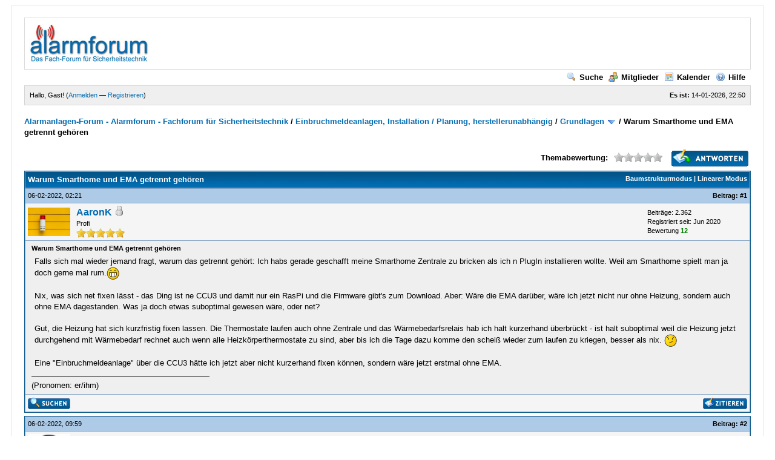

--- FILE ---
content_type: text/html; charset=UTF-8
request_url: https://www.alarmforum.de/showthread.php?pid=122597
body_size: 13091
content:
<!DOCTYPE html PUBLIC "-//W3C//DTD XHTML 1.0 Transitional//EN" "http://www.w3.org/TR/xhtml1/DTD/xhtml1-transitional.dtd"><!-- start: showthread -->
<html xml:lang="de" lang="de" xmlns="http://www.w3.org/1999/xhtml">
<head>
<title>Warum Smarthome und EMA getrennt gehören</title>
<!-- start: headerinclude -->
<link rel="alternate" type="application/rss+xml" title=" (RSS 2.0)" href="https://www.alarmforum.de/syndication.php" />
<link rel="alternate" type="application/atom+xml" title=" (Atom 1.0)" href="https://www.alarmforum.de/syndication.php?type=atom1.0" />
<meta http-equiv="Content-Type" content="text/html; charset=UTF-8" />
<meta http-equiv="Content-Script-Type" content="text/javascript" />
<script type="text/javascript" src="https://www.alarmforum.de/jscripts/prototype.js?ver=1603"></script>
<script type="text/javascript" src="https://www.alarmforum.de/jscripts/general.js?ver=1603"></script>
<script type="text/javascript" src="https://www.alarmforum.de/jscripts/popup_menu.js?ver=1600"></script>
<link type="text/css" rel="stylesheet" href="https://www.alarmforum.de/cache/themes/theme2/global.css" />
<link type="text/css" rel="stylesheet" href="https://www.alarmforum.de/css.php?stylesheet=35" />
<link type="text/css" rel="stylesheet" href="https://www.alarmforum.de/css.php?stylesheet=34" />

<script type="text/javascript">
<!--
	var cookieDomain = "";
	var cookiePath = "/";
	var cookiePrefix = "";
	var deleteevent_confirm = "Möchten Sie dieses Ereignis wirklich löschen?";
	var removeattach_confirm = "Möchten Sie die ausgewählten Anhänge wirklich löschen?";
	var loading_text = 'Lade.<br />Bitte warten...';
	var saving_changes = 'Änderungen werden gespeichert ...';
	var use_xmlhttprequest = "0";
	var my_post_key = "040ec56a4efe7355ce629f96bc6cdc63";
	var imagepath = "images";
// -->
</script>

<!-- end: headerinclude -->
<script type="text/javascript">
<!--
	var quickdelete_confirm = "Möchten Sie diesen Beitrag wirklich löschen?";
// -->
</script>
<script type="text/javascript" src="jscripts/thread.js?ver=1603"></script>
</head>
<body>
	<!-- start: header -->
<a name="top" id="top"></a>
	 <div id="container"> 
		<div id="header">
           
			
<!-- BEGINN Kopfzeile ********************************************** -->

<table style="border-width:1px; border-color:#dcdcdc; border-style:solid; padding:4px;width:100%">
<tr>
<colgroup>
    <col width="100%">
     

<tr>
<td align="left">
<a href="https://www.alarmforum.de"><img src="https://www.alarmforum.de/uploads/alarmforum_logo.jpg" 
</td>

<td align="right">
<!--<a href="http://www.alarmanlagen-hawesch.de" title="Sicherheitstechnik, Alarmanlagen, Videoanlagen" target="_blank"><img src="/uploads/rotator/alahawesch.gif" /></a>-->



<!--/* OpenX Javascript Tag v2.8.11 */-->

<!--/** Der Ersatzbannerbereich dieses Bannercodes wurde für eine nicht-SSL	* Webseite generiert. Wenn Sie den Bannercode auf eine SSL-Webseite	* plazieren, ändern Sie bitte alle Vorkommen von	*   'http://mediaserver.flendermedia.de/www/delivery/...' 	* in 	*   'https://mediaserver.flendermedia.de/www/delivery/...' 	*
  * This noscript section of this tag only shows image banners. There
  * is no width or height in these banners, so if you want these tags to
  * allocate space for the ad before it shows, you will need to add this
  * information to the <img> tag.
  *
  * If you do not want to deal with the intricities of the noscript
  * section, delete the tag (from <noscript>... to </noscript>). On
  * average, the noscript tag is called from less than 1% of internet
  * users.
  */-->

<script type='text/javascript'><!--//<![CDATA[
   var m3_u = (location.protocol=='https:'?'https://mediaserver.flendermedia.de/www/delivery/ajs.php':'http://mediaserver.flendermedia.de/www/delivery/ajs.php');
   var m3_r = Math.floor(Math.random()*99999999999);
   if (!document.MAX_used) document.MAX_used = ',';
   document.write ("<scr"+"ipt type='text/javascript' src='"+m3_u);
   document.write ("?zoneid=1");
   document.write ('&amp;cb=' + m3_r);
   if (document.MAX_used != ',') document.write ("&amp;exclude=" + document.MAX_used);
   document.write (document.charset ? '&amp;charset='+document.charset : (document.characterSet ? '&amp;charset='+document.characterSet : ''));
   document.write ("&amp;loc=" + escape(window.location));
   if (document.referrer) document.write ("&amp;referer=" + escape(document.referrer));
   if (document.context) document.write ("&context=" + escape(document.context));
   if (document.mmm_fo) document.write ("&amp;mmm_fo=1");
   document.write ("'><\/scr"+"ipt>");
//]]>--></script><noscript><a href='http://mediaserver.flendermedia.de/www/delivery/ck.php?n=ab481d88&amp;cb=INSERT_RANDOM_NUMBER_HERE' target='_blank'><img src='http://mediaserver.flendermedia.de/www/delivery/avw.php?zoneid=1&amp;cb=INSERT_RANDOM_NUMBER_HERE&amp;n=ab481d88' border='0' alt='' /></a></noscript>






<!--<div style="width:728px;font-size:9px;text-align:left;margin-top:3px;border-bottom:1px solid #026CB1;border-right:1px solid #026CB1"><div style="background-color:#026CB1;color:#FFF;font-weight:bold;padding:0 5px;float:left;">ANZEIGE</div><div style="float:right;margin-right:3px;">Hier könnte auch Ihre Anzeige stehen. <a href="https://www.alarmforum.de/banner.php">Mehr Infos»</a></div><div style="clear:both"></div>
</div>-->

</td>
</colgroup>

</tr>
</table>

<!-- ENDE KOPFZEILE ********************************************* -->

			<div class="menu">
				<ul>
					
                                        <li><a href="https://www.alarmforum.de/search.php"><img src="https://www.alarmforum.de/images/toplinks/search.gif" alt="" />Suche</a></li>
					<li><a href="https://www.alarmforum.de/memberlist.php"><img src="https://www.alarmforum.de/images/toplinks/memberlist.gif" alt="" />Mitglieder</a></li>
					<li><a href="https://www.alarmforum.de/calendar.php"><img src="https://www.alarmforum.de/images/toplinks/calendar.gif" alt="" />Kalender</a></li>
					<li><a href="https://www.alarmforum.de/misc.php?action=help"><img src="https://www.alarmforum.de/images/toplinks/help.gif" alt="" />Hilfe</a></li>
<li>
                                        <!-- AddThis Button BEGIN -->
<div class="addthis_toolbox addthis_default_style ">
<a class="addthis_button_preferred_1"></a>
<a class="addthis_button_preferred_2"></a>
<a class="addthis_button_preferred_3"></a>
<a class="addthis_button_preferred_4"></a>
<a class="addthis_button_compact"></a>
<a class="addthis_counter addthis_bubble_style"></a>
</div>
<script type="text/javascript" src="https://s7.addthis.com/js/250/addthis_widget.js#pubid=ra-4f8f248b63caf674"></script>
<!-- AddThis Button END -->
                                        </li>
<!--<li><a href="https://www.alarmforum.de/downloads.php"><img src="images/toplinks/downloads.png" border="0" alt="" /></a></li>-->


				</ul>
			</div>
			<hr class="hidden" />
			<div id="panel">
				<!-- start: header_welcomeblock_guest -->
<script type="text/javascript">
<!--
	lang.username = "Benutzername";
	lang.password = "Passwort";
	lang.login = "Login";
	lang.lost_password = " &mdash; <a href=\"https://www.alarmforum.de/member.php?action=lostpw\">Passwort vergessen?<\/a>";
	lang.register_url = " &mdash; <a href=\"https://www.alarmforum.de/member.php?action=register\">Registrieren<\/a>";
	lang.remember_me = "Merken";
// -->
</script>
<span style="float: right;"><strong>Es ist:</strong> 14-01-2026, 22:50</span>
		<span id="quick_login">Hallo, Gast! (<a href="https://www.alarmforum.de/member.php?action=login" onclick="MyBB.quickLogin(); return false;">Anmelden</a> &mdash; <a href="https://www.alarmforum.de/member.php?action=register">Registrieren</a>)</span>
<!-- end: header_welcomeblock_guest -->
<br />
			</div>
		</div>
		<hr class="hidden" />
		<br class="clear" />
		<div id="content">
			
			
			
			
			<!-- start: nav -->

<div class="navigation">
<!-- start: nav_bit -->
<a href="https://www.alarmforum.de/index.php">Alarmanlagen-Forum - Alarmforum - Fachforum für Sicherheitstechnik</a><!-- start: nav_sep -->
 / 
<!-- end: nav_sep -->
<!-- end: nav_bit --><!-- start: nav_bit -->
<a href="forumdisplay.php?fid=30">Einbruchmeldeanlagen, Installation / Planung, herstellerunabhängig</a><!-- start: nav_sep -->
 / 
<!-- end: nav_sep -->
<!-- end: nav_bit --><!-- start: nav_bit -->
<a href="forumdisplay.php?fid=44">Grundlagen</a> <img src="images/arrow_down.gif" alt="v" title="" class="pagination_breadcrumb_link" id="breadcrumb_multipage" /><!-- start: multipage_breadcrumb -->
<div id="breadcrumb_multipage_popup" class="pagination pagination_breadcrumb" style="display: none;">
<!-- start: multipage_page_link_current -->
 <a href="forumdisplay.php?fid=44" class="pagination_current">1</a>
<!-- end: multipage_page_link_current --><!-- start: multipage_page -->
<a href="forumdisplay.php?fid=44&amp;page=2" class="pagination_page">2</a>
<!-- end: multipage_page --><!-- start: multipage_page -->
<a href="forumdisplay.php?fid=44&amp;page=3" class="pagination_page">3</a>
<!-- end: multipage_page --><!-- start: multipage_nextpage -->
<a href="forumdisplay.php?fid=44&amp;page=2" class="pagination_next">Weiter &raquo;</a>
<!-- end: multipage_nextpage -->
</div>
<script type="text/javascript">
// <!--
	if(use_xmlhttprequest == "1")
	{
		new PopupMenu("breadcrumb_multipage");
	}
// -->
</script>
<!-- end: multipage_breadcrumb -->
<!-- end: nav_bit --><!-- start: nav_sep_active -->
 / 
<!-- end: nav_sep_active --><!-- start: nav_bit_active -->
<span class="active">Warum Smarthome und EMA getrennt gehören</span>
<!-- end: nav_bit_active -->
</div>
<!-- end: nav -->
			<br class="clear" />


<!-- BEGINN FAVICON ********************************************** -->

<link rel="shortcut icon" href="https://www.alarmforum.de/favicon.ico" type="image/x-icon">
<link rel="icon" type="image/png" sizes="16x16" href="/favicon-16x16.png">


<!-- ENDE FAVICON************************************************* -->

<!-- BEGINN TEASER*********************************************** -->



<!-- ENDE TEASER************************************************* -->
<!-- end: header -->
	
	<div class="float_left">
		

	</div>
	<div class="float_right">
		<!-- start: showthread_newreply -->
<a href="newreply.php?tid=19063"><img src="images/deutsch_sie/newreply.gif" alt="Antwort schreiben" title="Antwort schreiben" /></a>&nbsp;
<!-- end: showthread_newreply -->
	</div>
	<!-- start: showthread_ratethread -->
<div style="margin-top: 6px; padding-right: 10px;" class="float_right">
		<script type="text/javascript" src="jscripts/rating.js?ver=1400"></script>
		<div id="success_rating_19063" style="float: left; padding-top: 2px; padding-right: 10px;">&nbsp;</div>
		<strong style="float: left; padding-right: 10px;">Themabewertung:</strong>
		<div class="inline_rating">
			<ul class="star_rating star_rating_notrated" id="rating_thread_19063">
				<li style="width: 0%" class="current_rating" id="current_rating_19063">0 Bewertungen - 0 im Durchschnitt</li>
				<li><a class="one_star" title="1 Stern von 5" href="./ratethread.php?tid=19063&amp;rating=1&amp;my_post_key=040ec56a4efe7355ce629f96bc6cdc63">1</a></li>
				<li><a class="two_stars" title="2 Stern von 5" href="./ratethread.php?tid=19063&amp;rating=2&amp;my_post_key=040ec56a4efe7355ce629f96bc6cdc63">2</a></li>
				<li><a class="three_stars" title="3 Stern von 5" href="./ratethread.php?tid=19063&amp;rating=3&amp;my_post_key=040ec56a4efe7355ce629f96bc6cdc63">3</a></li>
				<li><a class="four_stars" title="4 Stern von 5" href="./ratethread.php?tid=19063&amp;rating=4&amp;my_post_key=040ec56a4efe7355ce629f96bc6cdc63">4</a></li>
				<li><a class="five_stars" title="5 Stern von 5" href="./ratethread.php?tid=19063&amp;rating=5&amp;my_post_key=040ec56a4efe7355ce629f96bc6cdc63">5</a></li>
			</ul>
		</div>
</div>
<!-- end: showthread_ratethread -->
	<table border="0" cellspacing="1" cellpadding="4" class="tborder" style="clear: both; border-bottom-width: 0;">
		<tr>
			<td class="thead" colspan="2">
				<div style="float: right;">
					<span class="smalltext"><strong><a href="showthread.php?mode=threaded&amp;tid=19063&amp;pid=122597#pid122597">Baumstrukturmodus</a> | <a href="showthread.php?mode=linear&amp;tid=19063&amp;pid=122597#pid122597">Linearer Modus</a></strong></span>
				</div>
				<div>
					<strong>Warum Smarthome und EMA getrennt gehören</strong>
				</div>
			</td>
		</tr>
		
	</table>
	<div id="posts">
		<!-- start: postbit -->

<a name="pid122594" id="pid122594"></a>
<table border="0" cellspacing="1" cellpadding="4" class="tborder" style="border-top-width: 0; " id="post_122594">
	<tbody>
		<tr>
			<td class="tcat">
				<div class="float_left smalltext">
					06-02-2022, 02:21 <span id="edited_by_122594"></span>
				</div>
				<!-- start: postbit_posturl -->
<div style="float: right; width: auto; vertical-align: top"><span class="smalltext"><strong>Beitrag: <a href="showthread.php?tid=19063&amp;pid=122594#pid122594">#1</a></strong></span></div>
<!-- end: postbit_posturl -->
			</td>
		</tr>

		<tr>
			<td class="trow1 ">
				<table cellspacing="0" cellpadding="0" border="0" style="width: 100%;">
					<tr>
						<td class="post_avatar" width="1" style="padding-right: 10px;">
							<!-- start: postbit_avatar -->
<a href="member.php?action=profile&amp;uid=61137"><img src="./uploads/avatars/avatar_61137.jpg?dateline=1702748356" alt="" width="70" height="47" /></a>
<!-- end: postbit_avatar -->
						</td>
						<td class="post_author">
							<strong><span class="largetext"><a href="https://www.alarmforum.de/member.php?action=profile&amp;uid=61137">AaronK</a></span></strong> <!-- start: postbit_offline -->
<img src="images/buddy_offline.gif" title="Offline" alt="Offline" />
<!-- end: postbit_offline --><br />
							<span class="smalltext">
								Profi<br />
								<img src="images/star.gif" border="0" alt="*" /><img src="images/star.gif" border="0" alt="*" /><img src="images/star.gif" border="0" alt="*" /><img src="images/star.gif" border="0" alt="*" /><img src="images/star.gif" border="0" alt="*" /><br />
								
							</span>
						</td>
						<td class="smalltext post_author_info" width="165">
							<!-- start: postbit_author_user -->

	Beiträge: 2.362<br />
	Registriert seit: Jun 2020
	<!-- start: postbit_reputation -->
<br />Bewertung <a href="reputation.php?uid=61137"><strong class="reputation_positive">12</strong></a>
<!-- end: postbit_reputation -->
<!-- end: postbit_author_user -->
						</td>
					</tr>
				</table>
			</td>
		</tr>

		<tr>
			<td class="trow2 post_content ">
				<span class="smalltext"><strong>Warum Smarthome und EMA getrennt gehören </strong></span>

				<div class="post_body" id="pid_122594">
					Falls sich mal wieder jemand fragt, warum das getrennt gehört: Ich habs gerade geschafft meine Smarthome Zentrale zu bricken als ich n PlugIn installieren wollte. Weil am Smarthome spielt man ja doch gerne mal rum.<img src="images/smilies/biggrin.gif" style="vertical-align: middle;" border="0" alt="Big Grin" title="Big Grin" /><br />
<br />
Nix, was sich net fixen lässt - das Ding ist ne CCU3 und damit nur ein RasPi und die Firmware gibt's zum Download. Aber: Wäre die EMA darüber, wäre ich jetzt nicht nur ohne Heizung, sondern auch ohne EMA dagestanden. Was ja doch etwas suboptimal gewesen wäre, oder net?<br />
<br />
Gut, die Heizung hat sich kurzfristig fixen lassen. Die Thermostate laufen auch ohne Zentrale und das Wärmebedarfsrelais hab ich halt kurzerhand überbrückt - ist halt suboptimal weil die Heizung jetzt durchgehend mit Wärmebedarf rechnet auch wenn alle Heizkörperthermostate zu sind, aber bis ich die Tage dazu komme den scheiß wieder zum laufen zu kriegen, besser als nix. <img src="images/smilies/undecided.gif" style="vertical-align: middle;" border="0" alt="Undecided" title="Undecided" /><br />
<br />
Eine "Einbruchmeldeanlage" über die CCU3 hätte ich jetzt aber nicht kurzerhand fixen können, sondern wäre jetzt erstmal ohne EMA.
				</div>
				
				<!-- start: postbit_signature -->
<hr size="1" width="25%"  align="left" />
(Pronomen: er/ihm)
<!-- end: postbit_signature -->

				<div class="post_meta" id="post_meta_122594">
				
				</div>
			</td>
		</tr>

		<tr>
			<td class="trow1 post_buttons ">
				<div class="author_buttons float_left">
					<!-- start: postbit_find -->
<a href="search.php?action=finduser&amp;uid=61137"><img src="images/deutsch_sie/postbit_find.gif" alt="Alle Beiträge dieses Benutzers finden" title="Alle Beiträge dieses Benutzers finden" /></a>
<!-- end: postbit_find -->
				</div>
				<div class="post_management_buttons float_right"><!-- start: postbit_quote -->
<a href="newreply.php?tid=19063&amp;pid=122594"><img src="images/deutsch_sie/postbit_quote.gif" alt="Diese Nachricht in einer Antwort zitieren" title="Diese Nachricht in einer Antwort zitieren" /></a>
<!-- end: postbit_quote -->
				</div>
			</td>
		</tr>
	</tbody>
</table>
<!-- end: postbit --><!-- start: postbit -->

<a name="pid122596" id="pid122596"></a>
<table border="0" cellspacing="1" cellpadding="4" class="tborder" style="margin-top: 5px; " id="post_122596">
	<tbody>
		<tr>
			<td class="tcat">
				<div class="float_left smalltext">
					06-02-2022, 09:59 <span id="edited_by_122596"></span>
				</div>
				<!-- start: postbit_posturl -->
<div style="float: right; width: auto; vertical-align: top"><span class="smalltext"><strong>Beitrag: <a href="showthread.php?tid=19063&amp;pid=122596#pid122596">#2</a></strong></span></div>
<!-- end: postbit_posturl -->
			</td>
		</tr>

		<tr>
			<td class="trow1 ">
				<table cellspacing="0" cellpadding="0" border="0" style="width: 100%;">
					<tr>
						<td class="post_avatar" width="1" style="padding-right: 10px;">
							<!-- start: postbit_avatar -->
<a href="member.php?action=profile&amp;uid=6508"><img src="./uploads/avatars/avatar_6508.jpeg?dateline=1653802189" alt="" width="70" height="70" /></a>
<!-- end: postbit_avatar -->
						</td>
						<td class="post_author">
							<strong><span class="largetext"><a href="https://www.alarmforum.de/member.php?action=profile&amp;uid=6508">evertech</a></span></strong> <!-- start: postbit_offline -->
<img src="images/buddy_offline.gif" title="Offline" alt="Offline" />
<!-- end: postbit_offline --><br />
							<span class="smalltext">
								Profi<br />
								<img src="images/star.gif" border="0" alt="*" /><img src="images/star.gif" border="0" alt="*" /><img src="images/star.gif" border="0" alt="*" /><img src="images/star.gif" border="0" alt="*" /><img src="images/star.gif" border="0" alt="*" /><br />
								
							</span>
						</td>
						<td class="smalltext post_author_info" width="165">
							<!-- start: postbit_author_user -->

	Beiträge: 2.678<br />
	Registriert seit: Oct 2012
	<!-- start: postbit_reputation -->
<br />Bewertung <a href="reputation.php?uid=6508"><strong class="reputation_positive">34</strong></a>
<!-- end: postbit_reputation -->
<!-- end: postbit_author_user -->
						</td>
					</tr>
				</table>
			</td>
		</tr>

		<tr>
			<td class="trow2 post_content ">
				<span class="smalltext"><strong>RE: Warum Smarthome und EMA getrennt gehören </strong></span>

				<div class="post_body" id="pid_122596">
					Passiert nur wenn man sich nicht an die Regeln hält.<img src="images/smilies/biggrin.gif" style="vertical-align: middle;" border="0" alt="Big Grin" title="Big Grin" /><br />
Backup vorher <br />
Backup nachher<br />
Backup everywhere
				</div>
				
				<!-- start: postbit_signature -->
<hr size="1" width="25%"  align="left" />
11.Gebot:<br />
Du sollst die Alarmanlage nicht kombiniert mit einer Türverschlusseinrichtung deaktivieren.<br />
—-<br />
Fragen bitte immer ins Forum und nicht meinen Postkasten anfüllen. DANKE!
<!-- end: postbit_signature -->

				<div class="post_meta" id="post_meta_122596">
				
				</div>
			</td>
		</tr>

		<tr>
			<td class="trow1 post_buttons ">
				<div class="author_buttons float_left">
					<!-- start: postbit_find -->
<a href="search.php?action=finduser&amp;uid=6508"><img src="images/deutsch_sie/postbit_find.gif" alt="Alle Beiträge dieses Benutzers finden" title="Alle Beiträge dieses Benutzers finden" /></a>
<!-- end: postbit_find -->
				</div>
				<div class="post_management_buttons float_right"><!-- start: postbit_quote -->
<a href="newreply.php?tid=19063&amp;pid=122596"><img src="images/deutsch_sie/postbit_quote.gif" alt="Diese Nachricht in einer Antwort zitieren" title="Diese Nachricht in einer Antwort zitieren" /></a>
<!-- end: postbit_quote -->
				</div>
			</td>
		</tr>
	</tbody>
</table>
<!-- end: postbit --><!-- start: postbit -->

<a name="pid122597" id="pid122597"></a>
<table border="0" cellspacing="1" cellpadding="4" class="tborder" style="margin-top: 5px; " id="post_122597">
	<tbody>
		<tr>
			<td class="tcat">
				<div class="float_left smalltext">
					06-02-2022, 10:37 <span id="edited_by_122597"></span>
				</div>
				<!-- start: postbit_posturl -->
<div style="float: right; width: auto; vertical-align: top"><span class="smalltext"><strong>Beitrag: <a href="showthread.php?tid=19063&amp;pid=122597#pid122597">#3</a></strong></span></div>
<!-- end: postbit_posturl -->
			</td>
		</tr>

		<tr>
			<td class="trow1 ">
				<table cellspacing="0" cellpadding="0" border="0" style="width: 100%;">
					<tr>
						<td class="post_avatar" width="1" style="">
							
						</td>
						<td class="post_author">
							<strong><span class="largetext"><a href="https://www.alarmforum.de/member.php?action=profile&amp;uid=65788">famlac</a></span></strong> <!-- start: postbit_offline -->
<img src="images/buddy_offline.gif" title="Offline" alt="Offline" />
<!-- end: postbit_offline --><br />
							<span class="smalltext">
								Juniormitglied<br />
								<img src="images/star.gif" border="0" alt="*" /><img src="images/star.gif" border="0" alt="*" /><br />
								
							</span>
						</td>
						<td class="smalltext post_author_info" width="165">
							<!-- start: postbit_author_user -->

	Beiträge: 10<br />
	Registriert seit: Feb 2022
	<!-- start: postbit_reputation -->
<br />Bewertung <a href="reputation.php?uid=65788"><strong class="reputation_neutral">0</strong></a>
<!-- end: postbit_reputation -->
<!-- end: postbit_author_user -->
						</td>
					</tr>
				</table>
			</td>
		</tr>

		<tr>
			<td class="trow2 post_content ">
				<span class="smalltext"><strong>RE: Warum Smarthome und EMA getrennt gehören </strong></span>

				<div class="post_body" id="pid_122597">
					Genau deshalb laufen in meinem Smarthome auf dem Raspberry nur Sachen auf die ich auch verzichten kann.<br />
<br />
Der Raspi sendet zwar zusätzlich zur NAS und Hik Connect App brav Bilder der Hikvision Kamera weiter bei Bewegung vor der Tür,  Schaltet die Lampen und Jalousien zeitgesteuert und logged  so manche Sachen im Haus, aber ich habe beim iOBroker schon viele Ausfälle erlebt, davon würde ich nichts abhängig machen was wirklich wichtig ist.<br />
<br />
Die letzten 4 Monate läuft er nun schon durch ohne Theater aber man weiß ja nie was wieder kommt :-)
				</div>
				
				

				<div class="post_meta" id="post_meta_122597">
				
				</div>
			</td>
		</tr>

		<tr>
			<td class="trow1 post_buttons ">
				<div class="author_buttons float_left">
					<!-- start: postbit_find -->
<a href="search.php?action=finduser&amp;uid=65788"><img src="images/deutsch_sie/postbit_find.gif" alt="Alle Beiträge dieses Benutzers finden" title="Alle Beiträge dieses Benutzers finden" /></a>
<!-- end: postbit_find -->
				</div>
				<div class="post_management_buttons float_right"><!-- start: postbit_quote -->
<a href="newreply.php?tid=19063&amp;pid=122597"><img src="images/deutsch_sie/postbit_quote.gif" alt="Diese Nachricht in einer Antwort zitieren" title="Diese Nachricht in einer Antwort zitieren" /></a>
<!-- end: postbit_quote -->
				</div>
			</td>
		</tr>
	</tbody>
</table>
<!-- end: postbit --><!-- start: postbit -->

<a name="pid122598" id="pid122598"></a>
<table border="0" cellspacing="1" cellpadding="4" class="tborder" style="margin-top: 5px; " id="post_122598">
	<tbody>
		<tr>
			<td class="tcat">
				<div class="float_left smalltext">
					06-02-2022, 11:20 <span id="edited_by_122598"></span>
				</div>
				<!-- start: postbit_posturl -->
<div style="float: right; width: auto; vertical-align: top"><span class="smalltext"><strong>Beitrag: <a href="showthread.php?tid=19063&amp;pid=122598#pid122598">#4</a></strong></span></div>
<!-- end: postbit_posturl -->
			</td>
		</tr>

		<tr>
			<td class="trow1 ">
				<table cellspacing="0" cellpadding="0" border="0" style="width: 100%;">
					<tr>
						<td class="post_avatar" width="1" style="padding-right: 10px;">
							<!-- start: postbit_avatar -->
<a href="member.php?action=profile&amp;uid=6508"><img src="./uploads/avatars/avatar_6508.jpeg?dateline=1653802189" alt="" width="70" height="70" /></a>
<!-- end: postbit_avatar -->
						</td>
						<td class="post_author">
							<strong><span class="largetext"><a href="https://www.alarmforum.de/member.php?action=profile&amp;uid=6508">evertech</a></span></strong> <!-- start: postbit_offline -->
<img src="images/buddy_offline.gif" title="Offline" alt="Offline" />
<!-- end: postbit_offline --><br />
							<span class="smalltext">
								Profi<br />
								<img src="images/star.gif" border="0" alt="*" /><img src="images/star.gif" border="0" alt="*" /><img src="images/star.gif" border="0" alt="*" /><img src="images/star.gif" border="0" alt="*" /><img src="images/star.gif" border="0" alt="*" /><br />
								
							</span>
						</td>
						<td class="smalltext post_author_info" width="165">
							<!-- start: postbit_author_user -->

	Beiträge: 2.678<br />
	Registriert seit: Oct 2012
	<!-- start: postbit_reputation -->
<br />Bewertung <a href="reputation.php?uid=6508"><strong class="reputation_positive">34</strong></a>
<!-- end: postbit_reputation -->
<!-- end: postbit_author_user -->
						</td>
					</tr>
				</table>
			</td>
		</tr>

		<tr>
			<td class="trow2 post_content ">
				<span class="smalltext"><strong>RE: Warum Smarthome und EMA getrennt gehören </strong></span>

				<div class="post_body" id="pid_122598">
					<blockquote><cite><span> (06-02-2022 10:37)</span>famlac schrieb: <a href="https://www.alarmforum.de/showthread.php?pid=122597#pid122597" class="quick_jump">&nbsp;</a></cite>Genau deshalb laufen in meinem Smarthome auf dem Raspberry nur Sachen auf die ich auch verzichten kann.</blockquote>
<br />
Genau so ist es. Für die Heizung gibts eine Heizungsregelung. Für die Sicherheit eine Alarmanlage. Licht, Steckdosen, Rolläden, was solls, kann man getrost spielerisch schalten solange es nicht um Panikbeleuchtung oder der gleichen geht. Da bleiben wir dann mal lieber bei Abax <img src="images/smilies/biggrin.gif" style="vertical-align: middle;" border="0" alt="Big Grin" title="Big Grin" /><br />
Wobei ich zugeben muss ich bin eigentlich von dem Homematiczeugs samt CCU3 positiv überrascht. Funktioniert seit Jahren ohne Ausfall 24/365. Hätt ich dem nie zugetraut. Schafft nicht mal Abus<img src="images/smilies/biggrin.gif" style="vertical-align: middle;" border="0" alt="Big Grin" title="Big Grin" /><br />
Nur die Rote Linie der Einsatzgrenze die ich mir persönlich gezogen habe  werd ich trotzdem nie überschreiten.
				</div>
				
				<!-- start: postbit_signature -->
<hr size="1" width="25%"  align="left" />
11.Gebot:<br />
Du sollst die Alarmanlage nicht kombiniert mit einer Türverschlusseinrichtung deaktivieren.<br />
—-<br />
Fragen bitte immer ins Forum und nicht meinen Postkasten anfüllen. DANKE!
<!-- end: postbit_signature -->

				<div class="post_meta" id="post_meta_122598">
				
				</div>
			</td>
		</tr>

		<tr>
			<td class="trow1 post_buttons ">
				<div class="author_buttons float_left">
					<!-- start: postbit_find -->
<a href="search.php?action=finduser&amp;uid=6508"><img src="images/deutsch_sie/postbit_find.gif" alt="Alle Beiträge dieses Benutzers finden" title="Alle Beiträge dieses Benutzers finden" /></a>
<!-- end: postbit_find -->
				</div>
				<div class="post_management_buttons float_right"><!-- start: postbit_quote -->
<a href="newreply.php?tid=19063&amp;pid=122598"><img src="images/deutsch_sie/postbit_quote.gif" alt="Diese Nachricht in einer Antwort zitieren" title="Diese Nachricht in einer Antwort zitieren" /></a>
<!-- end: postbit_quote -->
				</div>
			</td>
		</tr>
	</tbody>
</table>
<!-- end: postbit --><!-- start: postbit -->

<a name="pid122601" id="pid122601"></a>
<table border="0" cellspacing="1" cellpadding="4" class="tborder" style="margin-top: 5px; " id="post_122601">
	<tbody>
		<tr>
			<td class="tcat">
				<div class="float_left smalltext">
					06-02-2022, 12:07 <span id="edited_by_122601"></span>
				</div>
				<!-- start: postbit_posturl -->
<div style="float: right; width: auto; vertical-align: top"><span class="smalltext"><strong>Beitrag: <a href="showthread.php?tid=19063&amp;pid=122601#pid122601">#5</a></strong></span></div>
<!-- end: postbit_posturl -->
			</td>
		</tr>

		<tr>
			<td class="trow1 ">
				<table cellspacing="0" cellpadding="0" border="0" style="width: 100%;">
					<tr>
						<td class="post_avatar" width="1" style="padding-right: 10px;">
							<!-- start: postbit_avatar -->
<a href="member.php?action=profile&amp;uid=61137"><img src="./uploads/avatars/avatar_61137.jpg?dateline=1702748356" alt="" width="70" height="47" /></a>
<!-- end: postbit_avatar -->
						</td>
						<td class="post_author">
							<strong><span class="largetext"><a href="https://www.alarmforum.de/member.php?action=profile&amp;uid=61137">AaronK</a></span></strong> <!-- start: postbit_offline -->
<img src="images/buddy_offline.gif" title="Offline" alt="Offline" />
<!-- end: postbit_offline --><br />
							<span class="smalltext">
								Profi<br />
								<img src="images/star.gif" border="0" alt="*" /><img src="images/star.gif" border="0" alt="*" /><img src="images/star.gif" border="0" alt="*" /><img src="images/star.gif" border="0" alt="*" /><img src="images/star.gif" border="0" alt="*" /><br />
								
							</span>
						</td>
						<td class="smalltext post_author_info" width="165">
							<!-- start: postbit_author_user -->

	Beiträge: 2.362<br />
	Registriert seit: Jun 2020
	<!-- start: postbit_reputation -->
<br />Bewertung <a href="reputation.php?uid=61137"><strong class="reputation_positive">12</strong></a>
<!-- end: postbit_reputation -->
<!-- end: postbit_author_user -->
						</td>
					</tr>
				</table>
			</td>
		</tr>

		<tr>
			<td class="trow2 post_content ">
				<span class="smalltext"><strong>RE: Warum Smarthome und EMA getrennt gehören </strong></span>

				<div class="post_body" id="pid_122601">
					<blockquote><cite>Zitat:</cite>Passiert nur wenn man sich nicht an die Regeln hält.Big Grin<br />
Backup vorher<br />
Backup nachher<br />
Backup everywhere</blockquote>
 Naja, das BackUp existiert - es lässt sich aber erstmal nicht aufspielen, weil sie nicht hochfährt, sondern ich muss mir nen kleinen Torxschraubendreher (passende Bits hätte ich aber, aber die Schrauben sind zu weit im Gehäuse eingelassen) besorgen und erstmal die Firmware auf der SD-Karte zurücksetzen. Es ist halt wirklich erstmal gebrickt. <br />
<br />
<blockquote><cite>Zitat:</cite>Wobei ich zugeben muss ich bin eigentlich von dem Homematiczeugs samt CCU3 positiv überrascht. Funktioniert seit Jahren ohne Ausfall 24/365.</blockquote>
 Ich bin auch absolut zufrieden. Sei es jetzt mit der CCU3 oder bevor es die gab mit nem RasPi mit Funkmodul. Dass es das jetzt beim Installieren eines PlugIns gebrickt hat, ist halt dumm gelaufen. Kein einziges Mal Absturz oder aufgehängt.<br />
<br />
Generell: Gerade die Homematic IP und IP wired Produkte finde ich extrem gut. Haben sich in Haptik nochmal gebessert zu vielen HomeMatic-Sachen. Klar wäre eine Auswahl weiterer Farben ab Werk nice, aber sonst mag ich das Zeug echt.<br />
<br />
Aber auch da sieht man, dass die CCU3 eben genial ist: Dadurch dass sie am Ende nur ein RasPi ist, kann ich jetzt (passender Schraubendreher vorausgesetzt) schauen ob ich die Firmware so instandgesetzt bekomme (PlugIn-Daten löschen) oder die Firmware einfach neuaufspielen. Einfach über die SD-Karte. Kein Bedarf sich an den Support zu wenden - und da es nirgends ein Siegel gibt, das beim Aufschrauben kaputt geht, verliert man nicht mal nachweislich die Garantie.
				</div>
				
				<!-- start: postbit_signature -->
<hr size="1" width="25%"  align="left" />
(Pronomen: er/ihm)
<!-- end: postbit_signature -->

				<div class="post_meta" id="post_meta_122601">
				
				</div>
			</td>
		</tr>

		<tr>
			<td class="trow1 post_buttons ">
				<div class="author_buttons float_left">
					<!-- start: postbit_find -->
<a href="search.php?action=finduser&amp;uid=61137"><img src="images/deutsch_sie/postbit_find.gif" alt="Alle Beiträge dieses Benutzers finden" title="Alle Beiträge dieses Benutzers finden" /></a>
<!-- end: postbit_find -->
				</div>
				<div class="post_management_buttons float_right"><!-- start: postbit_quote -->
<a href="newreply.php?tid=19063&amp;pid=122601"><img src="images/deutsch_sie/postbit_quote.gif" alt="Diese Nachricht in einer Antwort zitieren" title="Diese Nachricht in einer Antwort zitieren" /></a>
<!-- end: postbit_quote -->
				</div>
			</td>
		</tr>
	</tbody>
</table>
<!-- end: postbit --><!-- start: postbit -->

<a name="pid122603" id="pid122603"></a>
<table border="0" cellspacing="1" cellpadding="4" class="tborder" style="margin-top: 5px; " id="post_122603">
	<tbody>
		<tr>
			<td class="tcat">
				<div class="float_left smalltext">
					06-02-2022, 12:49 <span id="edited_by_122603"></span>
				</div>
				<!-- start: postbit_posturl -->
<div style="float: right; width: auto; vertical-align: top"><span class="smalltext"><strong>Beitrag: <a href="showthread.php?tid=19063&amp;pid=122603#pid122603">#6</a></strong></span></div>
<!-- end: postbit_posturl -->
			</td>
		</tr>

		<tr>
			<td class="trow1 ">
				<table cellspacing="0" cellpadding="0" border="0" style="width: 100%;">
					<tr>
						<td class="post_avatar" width="1" style="padding-right: 10px;">
							<!-- start: postbit_avatar -->
<a href="member.php?action=profile&amp;uid=6508"><img src="./uploads/avatars/avatar_6508.jpeg?dateline=1653802189" alt="" width="70" height="70" /></a>
<!-- end: postbit_avatar -->
						</td>
						<td class="post_author">
							<strong><span class="largetext"><a href="https://www.alarmforum.de/member.php?action=profile&amp;uid=6508">evertech</a></span></strong> <!-- start: postbit_offline -->
<img src="images/buddy_offline.gif" title="Offline" alt="Offline" />
<!-- end: postbit_offline --><br />
							<span class="smalltext">
								Profi<br />
								<img src="images/star.gif" border="0" alt="*" /><img src="images/star.gif" border="0" alt="*" /><img src="images/star.gif" border="0" alt="*" /><img src="images/star.gif" border="0" alt="*" /><img src="images/star.gif" border="0" alt="*" /><br />
								
							</span>
						</td>
						<td class="smalltext post_author_info" width="165">
							<!-- start: postbit_author_user -->

	Beiträge: 2.678<br />
	Registriert seit: Oct 2012
	<!-- start: postbit_reputation -->
<br />Bewertung <a href="reputation.php?uid=6508"><strong class="reputation_positive">34</strong></a>
<!-- end: postbit_reputation -->
<!-- end: postbit_author_user -->
						</td>
					</tr>
				</table>
			</td>
		</tr>

		<tr>
			<td class="trow2 post_content ">
				<span class="smalltext"><strong>RE: Warum Smarthome und EMA getrennt gehören </strong></span>

				<div class="post_body" id="pid_122603">
					Vergönn den Teil gleich mal eine neue Micro SD Karte. <br />
So was mach ich generell alle paar Jahre ohne Nachdenk bei diversen Geräten.
				</div>
				
				<!-- start: postbit_signature -->
<hr size="1" width="25%"  align="left" />
11.Gebot:<br />
Du sollst die Alarmanlage nicht kombiniert mit einer Türverschlusseinrichtung deaktivieren.<br />
—-<br />
Fragen bitte immer ins Forum und nicht meinen Postkasten anfüllen. DANKE!
<!-- end: postbit_signature -->

				<div class="post_meta" id="post_meta_122603">
				
				</div>
			</td>
		</tr>

		<tr>
			<td class="trow1 post_buttons ">
				<div class="author_buttons float_left">
					<!-- start: postbit_find -->
<a href="search.php?action=finduser&amp;uid=6508"><img src="images/deutsch_sie/postbit_find.gif" alt="Alle Beiträge dieses Benutzers finden" title="Alle Beiträge dieses Benutzers finden" /></a>
<!-- end: postbit_find -->
				</div>
				<div class="post_management_buttons float_right"><!-- start: postbit_quote -->
<a href="newreply.php?tid=19063&amp;pid=122603"><img src="images/deutsch_sie/postbit_quote.gif" alt="Diese Nachricht in einer Antwort zitieren" title="Diese Nachricht in einer Antwort zitieren" /></a>
<!-- end: postbit_quote -->
				</div>
			</td>
		</tr>
	</tbody>
</table>
<!-- end: postbit --><!-- start: postbit -->

<a name="pid122605" id="pid122605"></a>
<table border="0" cellspacing="1" cellpadding="4" class="tborder" style="margin-top: 5px; " id="post_122605">
	<tbody>
		<tr>
			<td class="tcat">
				<div class="float_left smalltext">
					06-02-2022, 13:30 <span id="edited_by_122605"></span>
				</div>
				<!-- start: postbit_posturl -->
<div style="float: right; width: auto; vertical-align: top"><span class="smalltext"><strong>Beitrag: <a href="showthread.php?tid=19063&amp;pid=122605#pid122605">#7</a></strong></span></div>
<!-- end: postbit_posturl -->
			</td>
		</tr>

		<tr>
			<td class="trow1 ">
				<table cellspacing="0" cellpadding="0" border="0" style="width: 100%;">
					<tr>
						<td class="post_avatar" width="1" style="padding-right: 10px;">
							<!-- start: postbit_avatar -->
<a href="member.php?action=profile&amp;uid=61137"><img src="./uploads/avatars/avatar_61137.jpg?dateline=1702748356" alt="" width="70" height="47" /></a>
<!-- end: postbit_avatar -->
						</td>
						<td class="post_author">
							<strong><span class="largetext"><a href="https://www.alarmforum.de/member.php?action=profile&amp;uid=61137">AaronK</a></span></strong> <!-- start: postbit_offline -->
<img src="images/buddy_offline.gif" title="Offline" alt="Offline" />
<!-- end: postbit_offline --><br />
							<span class="smalltext">
								Profi<br />
								<img src="images/star.gif" border="0" alt="*" /><img src="images/star.gif" border="0" alt="*" /><img src="images/star.gif" border="0" alt="*" /><img src="images/star.gif" border="0" alt="*" /><img src="images/star.gif" border="0" alt="*" /><br />
								
							</span>
						</td>
						<td class="smalltext post_author_info" width="165">
							<!-- start: postbit_author_user -->

	Beiträge: 2.362<br />
	Registriert seit: Jun 2020
	<!-- start: postbit_reputation -->
<br />Bewertung <a href="reputation.php?uid=61137"><strong class="reputation_positive">12</strong></a>
<!-- end: postbit_reputation -->
<!-- end: postbit_author_user -->
						</td>
					</tr>
				</table>
			</td>
		</tr>

		<tr>
			<td class="trow2 post_content ">
				<span class="smalltext"><strong>RE: Warum Smarthome und EMA getrennt gehören </strong></span>

				<div class="post_body" id="pid_122605">
					Die CCU3 war relativ neu, also wegen Alterung die SD-Karte wechseln wäre unnötig, aber da ich eh noch eine 32GB Micro-SD rumliegen hatte, hab ich die mal genommen und Raspberry-Matic draufgehauen statt der Original-Firmware.
				</div>
				
				<!-- start: postbit_signature -->
<hr size="1" width="25%"  align="left" />
(Pronomen: er/ihm)
<!-- end: postbit_signature -->

				<div class="post_meta" id="post_meta_122605">
				
				</div>
			</td>
		</tr>

		<tr>
			<td class="trow1 post_buttons ">
				<div class="author_buttons float_left">
					<!-- start: postbit_find -->
<a href="search.php?action=finduser&amp;uid=61137"><img src="images/deutsch_sie/postbit_find.gif" alt="Alle Beiträge dieses Benutzers finden" title="Alle Beiträge dieses Benutzers finden" /></a>
<!-- end: postbit_find -->
				</div>
				<div class="post_management_buttons float_right"><!-- start: postbit_quote -->
<a href="newreply.php?tid=19063&amp;pid=122605"><img src="images/deutsch_sie/postbit_quote.gif" alt="Diese Nachricht in einer Antwort zitieren" title="Diese Nachricht in einer Antwort zitieren" /></a>
<!-- end: postbit_quote -->
				</div>
			</td>
		</tr>
	</tbody>
</table>
<!-- end: postbit --><!-- start: postbit -->

<a name="pid127356" id="pid127356"></a>
<table border="0" cellspacing="1" cellpadding="4" class="tborder" style="margin-top: 5px; " id="post_127356">
	<tbody>
		<tr>
			<td class="tcat">
				<div class="float_left smalltext">
					27-09-2022, 13:23 <span id="edited_by_127356"></span>
				</div>
				<!-- start: postbit_posturl -->
<div style="float: right; width: auto; vertical-align: top"><span class="smalltext"><strong>Beitrag: <a href="showthread.php?tid=19063&amp;pid=127356#pid127356">#8</a></strong></span></div>
<!-- end: postbit_posturl -->
			</td>
		</tr>

		<tr>
			<td class="trow1 ">
				<table cellspacing="0" cellpadding="0" border="0" style="width: 100%;">
					<tr>
						<td class="post_avatar" width="1" style="">
							
						</td>
						<td class="post_author">
							<strong><span class="largetext"><a href="https://www.alarmforum.de/member.php?action=profile&amp;uid=11282">alarmo</a></span></strong> <!-- start: postbit_offline -->
<img src="images/buddy_offline.gif" title="Offline" alt="Offline" />
<!-- end: postbit_offline --><br />
							<span class="smalltext">
								Mitglied<br />
								<img src="images/star.gif" border="0" alt="*" /><img src="images/star.gif" border="0" alt="*" /><img src="images/star.gif" border="0" alt="*" /><br />
								
							</span>
						</td>
						<td class="smalltext post_author_info" width="165">
							<!-- start: postbit_author_user -->

	Beiträge: 26<br />
	Registriert seit: Dec 2013
	<!-- start: postbit_reputation -->
<br />Bewertung <a href="reputation.php?uid=11282"><strong class="reputation_neutral">0</strong></a>
<!-- end: postbit_reputation -->
<!-- end: postbit_author_user -->
						</td>
					</tr>
				</table>
			</td>
		</tr>

		<tr>
			<td class="trow2 post_content ">
				<span class="smalltext"><strong>RE: Warum Smarthome und EMA getrennt gehören </strong></span>

				<div class="post_body" id="pid_127356">
					Bin auch der Meinung dass Sicherheitssysteme ein eigenes Eco-System haben sollten. Glaube jedoch dass Mittelfristig alles in einer Box sein wird. Am ende ist es eben nur 90% Software und ein bischen Technik.
				</div>
				
				

				<div class="post_meta" id="post_meta_127356">
				
				</div>
			</td>
		</tr>

		<tr>
			<td class="trow1 post_buttons ">
				<div class="author_buttons float_left">
					<!-- start: postbit_find -->
<a href="search.php?action=finduser&amp;uid=11282"><img src="images/deutsch_sie/postbit_find.gif" alt="Alle Beiträge dieses Benutzers finden" title="Alle Beiträge dieses Benutzers finden" /></a>
<!-- end: postbit_find -->
				</div>
				<div class="post_management_buttons float_right"><!-- start: postbit_quote -->
<a href="newreply.php?tid=19063&amp;pid=127356"><img src="images/deutsch_sie/postbit_quote.gif" alt="Diese Nachricht in einer Antwort zitieren" title="Diese Nachricht in einer Antwort zitieren" /></a>
<!-- end: postbit_quote -->
				</div>
			</td>
		</tr>
	</tbody>
</table>
<!-- end: postbit --><!-- start: postbit -->

<a name="pid127359" id="pid127359"></a>
<table border="0" cellspacing="1" cellpadding="4" class="tborder" style="margin-top: 5px; " id="post_127359">
	<tbody>
		<tr>
			<td class="tcat">
				<div class="float_left smalltext">
					27-09-2022, 14:41 <span id="edited_by_127359"></span>
				</div>
				<!-- start: postbit_posturl -->
<div style="float: right; width: auto; vertical-align: top"><span class="smalltext"><strong>Beitrag: <a href="showthread.php?tid=19063&amp;pid=127359#pid127359">#9</a></strong></span></div>
<!-- end: postbit_posturl -->
			</td>
		</tr>

		<tr>
			<td class="trow1 ">
				<table cellspacing="0" cellpadding="0" border="0" style="width: 100%;">
					<tr>
						<td class="post_avatar" width="1" style="padding-right: 10px;">
							<!-- start: postbit_avatar -->
<a href="member.php?action=profile&amp;uid=48661"><img src="./uploads/avatars/avatar_48661.jpg?dateline=1575554150" alt="" width="70" height="51" /></a>
<!-- end: postbit_avatar -->
						</td>
						<td class="post_author">
							<strong><span class="largetext"><a href="https://www.alarmforum.de/member.php?action=profile&amp;uid=48661">peteralarm</a></span></strong> <!-- start: postbit_offline -->
<img src="images/buddy_offline.gif" title="Offline" alt="Offline" />
<!-- end: postbit_offline --><br />
							<span class="smalltext">
								Profi<br />
								<img src="images/star.gif" border="0" alt="*" /><img src="images/star.gif" border="0" alt="*" /><img src="images/star.gif" border="0" alt="*" /><img src="images/star.gif" border="0" alt="*" /><img src="images/star.gif" border="0" alt="*" /><br />
								
							</span>
						</td>
						<td class="smalltext post_author_info" width="165">
							<!-- start: postbit_author_user -->

	Beiträge: 5.040<br />
	Registriert seit: Apr 2018
	<!-- start: postbit_reputation -->
<br />Bewertung <a href="reputation.php?uid=48661"><strong class="reputation_positive">15</strong></a>
<!-- end: postbit_reputation -->
<!-- end: postbit_author_user -->
						</td>
					</tr>
				</table>
			</td>
		</tr>

		<tr>
			<td class="trow2 post_content ">
				<span class="smalltext"><strong>RE: Warum Smarthome und EMA getrennt gehören </strong></span>

				<div class="post_body" id="pid_127359">
					Soft und Hardware, sowie Systemvoraussetzungen unterscheiden sich aber doch sehr deutlich zwischen Sicherheitssystemen und Smart Home. Die Anforderungen sind gravierend unterschiedlich.<br />
Wenn dein Licht im Garten mal nicht angeht, was solls.<br />
Wenn in einer Bedrohungssituation auf den Panik Knopf gedrückt wird und es tut sich nichts.....
				</div>
				
				<!-- start: postbit_signature -->
<hr size="1" width="25%"  align="left" />
Viele Fehler sind RTFM Fehler - Read The Fucking Manual<br />
Telenot, Daitem, UTC, Hikvision AxPro, Lupus, AVS<br />
www.peteralarm.de
<!-- end: postbit_signature -->

				<div class="post_meta" id="post_meta_127359">
				
				</div>
			</td>
		</tr>

		<tr>
			<td class="trow1 post_buttons ">
				<div class="author_buttons float_left">
					<!-- start: postbit_www -->
<a href="http://www.peteralarm.de" target="_blank"><img src="images/deutsch_sie/postbit_www.gif" alt="Webseite des Benutzers besuchen" title="Webseite des Benutzers besuchen" /></a>
<!-- end: postbit_www --><!-- start: postbit_find -->
<a href="search.php?action=finduser&amp;uid=48661"><img src="images/deutsch_sie/postbit_find.gif" alt="Alle Beiträge dieses Benutzers finden" title="Alle Beiträge dieses Benutzers finden" /></a>
<!-- end: postbit_find -->
				</div>
				<div class="post_management_buttons float_right"><!-- start: postbit_quote -->
<a href="newreply.php?tid=19063&amp;pid=127359"><img src="images/deutsch_sie/postbit_quote.gif" alt="Diese Nachricht in einer Antwort zitieren" title="Diese Nachricht in einer Antwort zitieren" /></a>
<!-- end: postbit_quote -->
				</div>
			</td>
		</tr>
	</tbody>
</table>
<!-- end: postbit --><!-- start: postbit -->

<a name="pid127372" id="pid127372"></a>
<table border="0" cellspacing="1" cellpadding="4" class="tborder" style="margin-top: 5px; " id="post_127372">
	<tbody>
		<tr>
			<td class="tcat">
				<div class="float_left smalltext">
					27-09-2022, 19:02 <span id="edited_by_127372"></span>
				</div>
				<!-- start: postbit_posturl -->
<div style="float: right; width: auto; vertical-align: top"><span class="smalltext"><strong>Beitrag: <a href="showthread.php?tid=19063&amp;pid=127372#pid127372">#10</a></strong></span></div>
<!-- end: postbit_posturl -->
			</td>
		</tr>

		<tr>
			<td class="trow1 ">
				<table cellspacing="0" cellpadding="0" border="0" style="width: 100%;">
					<tr>
						<td class="post_avatar" width="1" style="padding-right: 10px;">
							<!-- start: postbit_avatar -->
<a href="member.php?action=profile&amp;uid=54111"><img src="./uploads/avatars/avatar_54111.png?dateline=1724029779" alt="" width="69" height="70" /></a>
<!-- end: postbit_avatar -->
						</td>
						<td class="post_author">
							<strong><span class="largetext"><a href="https://www.alarmforum.de/member.php?action=profile&amp;uid=54111">sicherheitstechnik-siegen</a></span></strong> <!-- start: postbit_offline -->
<img src="images/buddy_offline.gif" title="Offline" alt="Offline" />
<!-- end: postbit_offline --><br />
							<span class="smalltext">
								Profi<br />
								<img src="images/star.gif" border="0" alt="*" /><img src="images/star.gif" border="0" alt="*" /><img src="images/star.gif" border="0" alt="*" /><img src="images/star.gif" border="0" alt="*" /><img src="images/star.gif" border="0" alt="*" /><br />
								
							</span>
						</td>
						<td class="smalltext post_author_info" width="165">
							<!-- start: postbit_author_user -->

	Beiträge: 4.636<br />
	Registriert seit: Jun 2019
	<!-- start: postbit_reputation -->
<br />Bewertung <a href="reputation.php?uid=54111"><strong class="reputation_positive">41</strong></a>
<!-- end: postbit_reputation -->
<!-- end: postbit_author_user -->
						</td>
					</tr>
				</table>
			</td>
		</tr>

		<tr>
			<td class="trow2 post_content ">
				<span class="smalltext"><strong>RE: Warum Smarthome und EMA getrennt gehören </strong></span>

				<div class="post_body" id="pid_127372">
					Sehe ich wie Peter. Smart Home ist eine dolle Sache, aber nie und niemals nimmer nicht mit einer Alarmanlage im Verbund.
				</div>
				
				<!-- start: postbit_signature -->
<hr size="1" width="25%"  align="left" />
Planung + Verkauf - Remote Installationen Alarm + Videotechnik + Zutritt<br />
einbruchschutz-siegen.de
<!-- end: postbit_signature -->

				<div class="post_meta" id="post_meta_127372">
				
				</div>
			</td>
		</tr>

		<tr>
			<td class="trow1 post_buttons ">
				<div class="author_buttons float_left">
					<!-- start: postbit_www -->
<a href="https://einbruchschutz-siegen.de/" target="_blank"><img src="images/deutsch_sie/postbit_www.gif" alt="Webseite des Benutzers besuchen" title="Webseite des Benutzers besuchen" /></a>
<!-- end: postbit_www --><!-- start: postbit_find -->
<a href="search.php?action=finduser&amp;uid=54111"><img src="images/deutsch_sie/postbit_find.gif" alt="Alle Beiträge dieses Benutzers finden" title="Alle Beiträge dieses Benutzers finden" /></a>
<!-- end: postbit_find -->
				</div>
				<div class="post_management_buttons float_right"><!-- start: postbit_quote -->
<a href="newreply.php?tid=19063&amp;pid=127372"><img src="images/deutsch_sie/postbit_quote.gif" alt="Diese Nachricht in einer Antwort zitieren" title="Diese Nachricht in einer Antwort zitieren" /></a>
<!-- end: postbit_quote -->
				</div>
			</td>
		</tr>
	</tbody>
</table>
<!-- end: postbit --><!-- start: postbit -->

<a name="pid127377" id="pid127377"></a>
<table border="0" cellspacing="1" cellpadding="4" class="tborder" style="margin-top: 5px; " id="post_127377">
	<tbody>
		<tr>
			<td class="tcat">
				<div class="float_left smalltext">
					28-09-2022, 13:28 <span id="edited_by_127377"></span>
				</div>
				<!-- start: postbit_posturl -->
<div style="float: right; width: auto; vertical-align: top"><span class="smalltext"><strong>Beitrag: <a href="showthread.php?tid=19063&amp;pid=127377#pid127377">#11</a></strong></span></div>
<!-- end: postbit_posturl -->
			</td>
		</tr>

		<tr>
			<td class="trow1 ">
				<table cellspacing="0" cellpadding="0" border="0" style="width: 100%;">
					<tr>
						<td class="post_avatar" width="1" style="">
							
						</td>
						<td class="post_author">
							<strong><span class="largetext"><a href="https://www.alarmforum.de/member.php?action=profile&amp;uid=11282">alarmo</a></span></strong> <!-- start: postbit_offline -->
<img src="images/buddy_offline.gif" title="Offline" alt="Offline" />
<!-- end: postbit_offline --><br />
							<span class="smalltext">
								Mitglied<br />
								<img src="images/star.gif" border="0" alt="*" /><img src="images/star.gif" border="0" alt="*" /><img src="images/star.gif" border="0" alt="*" /><br />
								
							</span>
						</td>
						<td class="smalltext post_author_info" width="165">
							<!-- start: postbit_author_user -->

	Beiträge: 26<br />
	Registriert seit: Dec 2013
	<!-- start: postbit_reputation -->
<br />Bewertung <a href="reputation.php?uid=11282"><strong class="reputation_neutral">0</strong></a>
<!-- end: postbit_reputation -->
<!-- end: postbit_author_user -->
						</td>
					</tr>
				</table>
			</td>
		</tr>

		<tr>
			<td class="trow2 post_content ">
				<span class="smalltext"><strong>RE: Warum Smarthome und EMA getrennt gehören </strong></span>

				<div class="post_body" id="pid_127377">
					<blockquote><cite><span> (27-09-2022 14:41)</span>peteralarm schrieb: <a href="https://www.alarmforum.de/showthread.php?pid=127359#pid127359" class="quick_jump">&nbsp;</a></cite>Soft und Hardware, sowie Systemvoraussetzungen unterscheiden sich aber doch sehr deutlich zwischen Sicherheitssystemen und Smart Home. Die Anforderungen sind gravierend unterschiedlich.<br />
Wenn dein Licht im Garten mal nicht angeht, was solls.<br />
Wenn in einer Bedrohungssituation auf den Panik Knopf gedrückt wird und es tut sich nichts.....</blockquote>
<br />
Nicht falsch verstehen, bin voll bei dir, jedoch glaube ich dass der Trend ein anderer ist. Die Bedürfnisse des Kunden wandeln sich eben.<br />
Es wird IMMER den Kunden geben wo die Dinge 100% getrennt sein müssen weil es einfach die Anforderung ist, z.B. im Öffentlichen Dienst oder Unternehmen mit eigener Sicherheitsabteilung.<br />
Aber bei Privatpersonen wird vorab die Entscheidung durch die Werbung beeinflusst.<br />
Ausserdem sind viele der Smarthomefunktionen in den Alarmanlagen seit Jahren fest verankert, zu einem Zeitpuntk als noch niemand über Smarthome gesprochen hat, denk nur an automatisches Licht einschalten bei ausgelöstem Alarm oder betreten des Hauses, heute ist das ein Smarthome Feature. Alarmanlagen können das schon immer, oder nicht?<br />
<br />
Wie gesagt, bin eigentlich voll bei dir und will deine Argumentation nicht untergraben. <br />
<br />
Ich spreche gerade aus eigener Erfahrung. Hatte 2 Firmen da wegen einer Alarmanlage. <br />
1. Eine Firma welche sich primär auf Alarmanlagen spezialisiert hat, die wollten mein GoogleHome und Shelly´s raus werfen und ihr eigenes Zeug in Kombi mit Alarmanlage installieren. Wäre ja eigentlich OK gewesen, jedoch sind die gar nicht auf meine Anforderungen  &amp; Bedürfnisse eingegangen und haben auf Ihr Schema F gepocht. <br />
2. Die Zweite Firma ist Elektriker-Betrieb und zweitranging machen die wegen der Nachfrage Alarmanlagen und Homeautomation. Die hätten es vielleicht hinbekommen, jedoch war das Vertrauen nicht da wegen fehlendem Wissen. <br />
<br />
Meine Entscheidung fiel dann auf eine temporäre Lösung bis die Technik wirklich das macht was ich will, gerne getrennt aber Schnittstellen müssen da sein und genau an denen hängt es zur Zeit noch.
				</div>
				
				

				<div class="post_meta" id="post_meta_127377">
				
				</div>
			</td>
		</tr>

		<tr>
			<td class="trow1 post_buttons ">
				<div class="author_buttons float_left">
					<!-- start: postbit_find -->
<a href="search.php?action=finduser&amp;uid=11282"><img src="images/deutsch_sie/postbit_find.gif" alt="Alle Beiträge dieses Benutzers finden" title="Alle Beiträge dieses Benutzers finden" /></a>
<!-- end: postbit_find -->
				</div>
				<div class="post_management_buttons float_right"><!-- start: postbit_quote -->
<a href="newreply.php?tid=19063&amp;pid=127377"><img src="images/deutsch_sie/postbit_quote.gif" alt="Diese Nachricht in einer Antwort zitieren" title="Diese Nachricht in einer Antwort zitieren" /></a>
<!-- end: postbit_quote -->
				</div>
			</td>
		</tr>
	</tbody>
</table>
<!-- end: postbit --><!-- start: postbit -->

<a name="pid127382" id="pid127382"></a>
<table border="0" cellspacing="1" cellpadding="4" class="tborder" style="margin-top: 5px; " id="post_127382">
	<tbody>
		<tr>
			<td class="tcat">
				<div class="float_left smalltext">
					28-09-2022, 14:45 <span id="edited_by_127382"></span>
				</div>
				<!-- start: postbit_posturl -->
<div style="float: right; width: auto; vertical-align: top"><span class="smalltext"><strong>Beitrag: <a href="showthread.php?tid=19063&amp;pid=127382#pid127382">#12</a></strong></span></div>
<!-- end: postbit_posturl -->
			</td>
		</tr>

		<tr>
			<td class="trow1 ">
				<table cellspacing="0" cellpadding="0" border="0" style="width: 100%;">
					<tr>
						<td class="post_avatar" width="1" style="padding-right: 10px;">
							<!-- start: postbit_avatar -->
<a href="member.php?action=profile&amp;uid=48661"><img src="./uploads/avatars/avatar_48661.jpg?dateline=1575554150" alt="" width="70" height="51" /></a>
<!-- end: postbit_avatar -->
						</td>
						<td class="post_author">
							<strong><span class="largetext"><a href="https://www.alarmforum.de/member.php?action=profile&amp;uid=48661">peteralarm</a></span></strong> <!-- start: postbit_offline -->
<img src="images/buddy_offline.gif" title="Offline" alt="Offline" />
<!-- end: postbit_offline --><br />
							<span class="smalltext">
								Profi<br />
								<img src="images/star.gif" border="0" alt="*" /><img src="images/star.gif" border="0" alt="*" /><img src="images/star.gif" border="0" alt="*" /><img src="images/star.gif" border="0" alt="*" /><img src="images/star.gif" border="0" alt="*" /><br />
								
							</span>
						</td>
						<td class="smalltext post_author_info" width="165">
							<!-- start: postbit_author_user -->

	Beiträge: 5.040<br />
	Registriert seit: Apr 2018
	<!-- start: postbit_reputation -->
<br />Bewertung <a href="reputation.php?uid=48661"><strong class="reputation_positive">15</strong></a>
<!-- end: postbit_reputation -->
<!-- end: postbit_author_user -->
						</td>
					</tr>
				</table>
			</td>
		</tr>

		<tr>
			<td class="trow2 post_content ">
				<span class="smalltext"><strong>RE: Warum Smarthome und EMA getrennt gehören </strong></span>

				<div class="post_body" id="pid_127382">
					Da gibt es schon eine ganze Menge, was da hineinfließt. Auch professionelle Einbruchmeldeanlagen können z.B. eine KNX Schnittstelle ansprechen und somit in ein Smart Home System integriert weden. Hier steht jedenfalls grundsätzlich immer die Sicherheit an erster Stelle. Ich bin auch sicher kein Gegner von Smart Home, aber man muss immer den sicheren Weg gehen, wenn es um die Verbindung zu einer Einbruchmeldeanlage geht. <br />
So als Beispiel der Weg: Fensterkontakt geht an Einbruchmeldeanlage und diese gibt den Zustand an ein Smart Home weiter, sei es über altbewährte Relaisausgänge oder eine entsprechende Schnittstelle. Dieser Weg ist OK.<br />
Geht jedoch ein Magnetkontakt an das Smart Home und dieses steuert entsprechend die Einbruchmeldeanlage, das ist ein NOGO. Nur mal weiter gedacht, was passiert nach einem Stromausfall nach 12 oder 24 Std.? Klar höre ich immer wieder "da ist eine USV zwischengeschaltet" gut- die versorgt die Zentrale, aber was ist mit dem Sensor, welcher vielleicht irgendwo im Keller eine Tür überwacht, ist der auch an die USV angeschlossen? Und bei 20 oder 30 Sensoren, wie groß soll die USV sein, damit diese nach 24 Std. noch funktioniert?<br />
BTW gesagt, wer eine Google oder Amazon Quasselbox zu hause hat, der kann kein sonderlich hohes Sicherheitsbedürfnis haben <img src="images/smilies/cool.gif" style="vertical-align: middle;" border="0" alt="Cool" title="Cool" /> Die Dinger sind offene Türen für Hacker. Und auch da ist eine gute EMA immer noch besser dran.<br />
Jeder, der einen gewissen Bedarf an Sicherheit und Zuverlässigkeit seiner Anlage hat, sollte sich darüber Gedanken machen.
				</div>
				
				<!-- start: postbit_signature -->
<hr size="1" width="25%"  align="left" />
Viele Fehler sind RTFM Fehler - Read The Fucking Manual<br />
Telenot, Daitem, UTC, Hikvision AxPro, Lupus, AVS<br />
www.peteralarm.de
<!-- end: postbit_signature -->

				<div class="post_meta" id="post_meta_127382">
				
				</div>
			</td>
		</tr>

		<tr>
			<td class="trow1 post_buttons ">
				<div class="author_buttons float_left">
					<!-- start: postbit_www -->
<a href="http://www.peteralarm.de" target="_blank"><img src="images/deutsch_sie/postbit_www.gif" alt="Webseite des Benutzers besuchen" title="Webseite des Benutzers besuchen" /></a>
<!-- end: postbit_www --><!-- start: postbit_find -->
<a href="search.php?action=finduser&amp;uid=48661"><img src="images/deutsch_sie/postbit_find.gif" alt="Alle Beiträge dieses Benutzers finden" title="Alle Beiträge dieses Benutzers finden" /></a>
<!-- end: postbit_find -->
				</div>
				<div class="post_management_buttons float_right"><!-- start: postbit_quote -->
<a href="newreply.php?tid=19063&amp;pid=127382"><img src="images/deutsch_sie/postbit_quote.gif" alt="Diese Nachricht in einer Antwort zitieren" title="Diese Nachricht in einer Antwort zitieren" /></a>
<!-- end: postbit_quote -->
				</div>
			</td>
		</tr>
	</tbody>
</table>
<!-- end: postbit --><!-- start: postbit -->

<a name="pid127383" id="pid127383"></a>
<table border="0" cellspacing="1" cellpadding="4" class="tborder" style="margin-top: 5px; " id="post_127383">
	<tbody>
		<tr>
			<td class="tcat">
				<div class="float_left smalltext">
					28-09-2022, 15:52 <span id="edited_by_127383"></span>
				</div>
				<!-- start: postbit_posturl -->
<div style="float: right; width: auto; vertical-align: top"><span class="smalltext"><strong>Beitrag: <a href="showthread.php?tid=19063&amp;pid=127383#pid127383">#13</a></strong></span></div>
<!-- end: postbit_posturl -->
			</td>
		</tr>

		<tr>
			<td class="trow1 ">
				<table cellspacing="0" cellpadding="0" border="0" style="width: 100%;">
					<tr>
						<td class="post_avatar" width="1" style="padding-right: 10px;">
							<!-- start: postbit_avatar -->
<a href="member.php?action=profile&amp;uid=54111"><img src="./uploads/avatars/avatar_54111.png?dateline=1724029779" alt="" width="69" height="70" /></a>
<!-- end: postbit_avatar -->
						</td>
						<td class="post_author">
							<strong><span class="largetext"><a href="https://www.alarmforum.de/member.php?action=profile&amp;uid=54111">sicherheitstechnik-siegen</a></span></strong> <!-- start: postbit_offline -->
<img src="images/buddy_offline.gif" title="Offline" alt="Offline" />
<!-- end: postbit_offline --><br />
							<span class="smalltext">
								Profi<br />
								<img src="images/star.gif" border="0" alt="*" /><img src="images/star.gif" border="0" alt="*" /><img src="images/star.gif" border="0" alt="*" /><img src="images/star.gif" border="0" alt="*" /><img src="images/star.gif" border="0" alt="*" /><br />
								
							</span>
						</td>
						<td class="smalltext post_author_info" width="165">
							<!-- start: postbit_author_user -->

	Beiträge: 4.636<br />
	Registriert seit: Jun 2019
	<!-- start: postbit_reputation -->
<br />Bewertung <a href="reputation.php?uid=54111"><strong class="reputation_positive">41</strong></a>
<!-- end: postbit_reputation -->
<!-- end: postbit_author_user -->
						</td>
					</tr>
				</table>
			</td>
		</tr>

		<tr>
			<td class="trow2 post_content ">
				<span class="smalltext"><strong>RE: Warum Smarthome und EMA getrennt gehören </strong></span>

				<div class="post_body" id="pid_127383">
					Wenn die EMA über KNX einen Verbraucher steuert, spricht dem Vorhaben natürlich nichts entgegen. Wenn aber KNX den EMA Zustand verändert, ist das ein NOGO.
				</div>
				
				<!-- start: postbit_signature -->
<hr size="1" width="25%"  align="left" />
Planung + Verkauf - Remote Installationen Alarm + Videotechnik + Zutritt<br />
einbruchschutz-siegen.de
<!-- end: postbit_signature -->

				<div class="post_meta" id="post_meta_127383">
				
				</div>
			</td>
		</tr>

		<tr>
			<td class="trow1 post_buttons ">
				<div class="author_buttons float_left">
					<!-- start: postbit_www -->
<a href="https://einbruchschutz-siegen.de/" target="_blank"><img src="images/deutsch_sie/postbit_www.gif" alt="Webseite des Benutzers besuchen" title="Webseite des Benutzers besuchen" /></a>
<!-- end: postbit_www --><!-- start: postbit_find -->
<a href="search.php?action=finduser&amp;uid=54111"><img src="images/deutsch_sie/postbit_find.gif" alt="Alle Beiträge dieses Benutzers finden" title="Alle Beiträge dieses Benutzers finden" /></a>
<!-- end: postbit_find -->
				</div>
				<div class="post_management_buttons float_right"><!-- start: postbit_quote -->
<a href="newreply.php?tid=19063&amp;pid=127383"><img src="images/deutsch_sie/postbit_quote.gif" alt="Diese Nachricht in einer Antwort zitieren" title="Diese Nachricht in einer Antwort zitieren" /></a>
<!-- end: postbit_quote -->
				</div>
			</td>
		</tr>
	</tbody>
</table>
<!-- end: postbit --><!-- start: postbit -->

<a name="pid127391" id="pid127391"></a>
<table border="0" cellspacing="1" cellpadding="4" class="tborder" style="margin-top: 5px; " id="post_127391">
	<tbody>
		<tr>
			<td class="tcat">
				<div class="float_left smalltext">
					28-09-2022, 20:43 <span id="edited_by_127391"></span>
				</div>
				<!-- start: postbit_posturl -->
<div style="float: right; width: auto; vertical-align: top"><span class="smalltext"><strong>Beitrag: <a href="showthread.php?tid=19063&amp;pid=127391#pid127391">#14</a></strong></span></div>
<!-- end: postbit_posturl -->
			</td>
		</tr>

		<tr>
			<td class="trow1 ">
				<table cellspacing="0" cellpadding="0" border="0" style="width: 100%;">
					<tr>
						<td class="post_avatar" width="1" style="">
							
						</td>
						<td class="post_author">
							<strong><span class="largetext"><a href="https://www.alarmforum.de/member.php?action=profile&amp;uid=4210">Martina H.</a></span></strong> <!-- start: postbit_offline -->
<img src="images/buddy_offline.gif" title="Offline" alt="Offline" />
<!-- end: postbit_offline --><br />
							<span class="smalltext">
								Profi<br />
								<img src="images/star.gif" border="0" alt="*" /><img src="images/star.gif" border="0" alt="*" /><img src="images/star.gif" border="0" alt="*" /><img src="images/star.gif" border="0" alt="*" /><img src="images/star.gif" border="0" alt="*" /><br />
								
							</span>
						</td>
						<td class="smalltext post_author_info" width="165">
							<!-- start: postbit_author_user -->

	Beiträge: 2.297<br />
	Registriert seit: Jan 2012
	<!-- start: postbit_reputation -->
<br />Bewertung <a href="reputation.php?uid=4210"><strong class="reputation_positive">19</strong></a>
<!-- end: postbit_reputation -->
<!-- end: postbit_author_user -->
						</td>
					</tr>
				</table>
			</td>
		</tr>

		<tr>
			<td class="trow2 post_content ">
				<span class="smalltext"><strong>RE: Warum Smarthome und EMA getrennt gehören </strong></span>

				<div class="post_body" id="pid_127391">
					Ich denke eher, dass ein begeisterte Hobby-Tüftler so sehr "in seinem Element" ist, dass die ursprünglich sinnvolle Anschaffung einer Alarmanlage irgendwann zweitrangig wird.<br />
<br />
Gerade im Lupus-Forum (sorry, ssb <img src="images/smilies/angel.gif" style="vertical-align: middle;" border="0" alt="Angel" title="Angel" /> ) fällt mir das auf: Da sind manche Herren unterwegs, die lassen durch farbige Lampen den Waschmaschinenwaschprogrammfortschritt (was für ein Wort <img src="images/smilies/rolleyes.gif" style="vertical-align: middle;" border="0" alt="Rolleyes" title="Rolleyes" /> ) anzeigen, genau so wie offene Türen, besetzte oder verstopfte Toilettenschüssel. Alles toll und schön, vielleicht sogar eine Disziplin, wer die meisten Sensoren verschafft, aber man sollte doch bitteschön bei der ganzen Bastelei das erste, ureigene Interesse als Maxime über alles stellen: Die <span style="font-weight: bold;">stets funktionierende</span> Absicherung des Gebäudes <img src="images/smilies/exclamation.gif" style="vertical-align: middle;" border="0" alt="Exclamation" title="Exclamation" />
				</div>
				
				<!-- start: postbit_signature -->
<hr size="1" width="25%"  align="left" />
Immer daran denken: Jede Kette ist nur so stark wie ihr schwächstes Glied. Wobei die Schwierigkeit ist, das schwächste Glied als solches zu erkennen, bevor es andere erkannt haben! <img src="images/smilies/cool.gif" style="vertical-align: middle;" border="0" alt="Cool" title="Cool" />
<!-- end: postbit_signature -->

				<div class="post_meta" id="post_meta_127391">
				
				</div>
			</td>
		</tr>

		<tr>
			<td class="trow1 post_buttons ">
				<div class="author_buttons float_left">
					<!-- start: postbit_find -->
<a href="search.php?action=finduser&amp;uid=4210"><img src="images/deutsch_sie/postbit_find.gif" alt="Alle Beiträge dieses Benutzers finden" title="Alle Beiträge dieses Benutzers finden" /></a>
<!-- end: postbit_find -->
				</div>
				<div class="post_management_buttons float_right"><!-- start: postbit_quote -->
<a href="newreply.php?tid=19063&amp;pid=127391"><img src="images/deutsch_sie/postbit_quote.gif" alt="Diese Nachricht in einer Antwort zitieren" title="Diese Nachricht in einer Antwort zitieren" /></a>
<!-- end: postbit_quote -->
				</div>
			</td>
		</tr>
	</tbody>
</table>
<!-- end: postbit -->
	</div>
	<table border="0" cellspacing="1" cellpadding="4" class="tborder" style="border-top-width: 0;">
		<tr>
			<td colspan="2" class="tfoot">
				<!-- start: showthread_search -->
	<div class="float_right">
		<form action="search.php" method="post">
			<input type="hidden" name="action" value="thread" />
			<input type="hidden" name="tid" value="19063" />
			<input type="text" name="keywords" value="Suchbegriff(e)" onfocus="if(this.value == 'Suchbegriff(e)') { this.value = ''; }" onblur="if(this.value=='') { this.value='Suchbegriff(e)'; }" class="textbox" size="25" />
			<input type="submit" class="button" value="Durchsuche Thema" />
		</form>
	</div>
<!-- end: showthread_search -->
				<div>
					<strong>&laquo; <a href="showthread.php?tid=19063&amp;action=nextoldest">Ein Thema zurück</a> | <a href="showthread.php?tid=19063&amp;action=nextnewest">Ein Thema vor</a> &raquo;</strong>
				</div>
			</td>
		</tr>
	</table>
	<div class="float_left">
		
	</div>
	<div style="padding-top: 4px;" class="float_right">
		<!-- start: showthread_newreply -->
<a href="newreply.php?tid=19063"><img src="images/deutsch_sie/newreply.gif" alt="Antwort schreiben" title="Antwort schreiben" /></a>&nbsp;
<!-- end: showthread_newreply -->
	</div>
	<br style="clear: both;" />
	
	
	
	<br />
	<div class="float_left">
		<ul class="thread_tools">
			<li class="printable"><a href="printthread.php?tid=19063">Druckversion anzeigen</a></li>
			<li class="sendthread"><a href="sendthread.php?tid=19063">Thema einem Freund senden</a></li>
			<li class="subscription_add"><a href="usercp2.php?action=addsubscription&amp;tid=19063&amp;my_post_key=040ec56a4efe7355ce629f96bc6cdc63">Thema abonnieren</a></li>
		</ul>
	</div>

	<div class="float_right" style="text-align: right;">
		
		
	</div>
	<br style="clear: both;" />
	<!-- start: showthread_usersbrowsing -->
<br />
<span class="smalltext">Benutzer, die gerade dieses Thema anschauen: </span>
<br />
<!-- end: showthread_usersbrowsing -->
	<!-- start: footer -->
<br />
			<div class="bottommenu"><span class="smalltext">
<a href="https://www.alarmforum.de/impressum.php">Impressum / Datenschutz</a> | 
<!--<a href="https://www.alarmforum.de/banner.php">Bannerwerbung</a> | -->
<a href="https://www.alarmforum.de">alarmforum.de</a> | 
<a href="#top">Nach oben</a> | 
<a href="#content">Zum Inhalt</a> | 
<a href="https://www.alarmforum.de/archive/index.php/thread-19063.html">Archiv-Modus</a> | 
<a href="https://www.alarmforum.de/misc.php?action=syndication">RSS-Synchronisation</a></span>
			</div>
			</div>
		<hr class="hidden" />
			<div id="copyright">
				<div id="debug"></div>
				<!-- You may NOT remove, modify or hinder the visibility of the MyBB copyright at any time.
				     It must contain the links to the MyBB website and be formatted appropriately.

					 Failure to comply with the above will result in prosecution to the full extent of the law.
					 This is free software, support us and we'll support you. -->
Deutsche Übersetzung: <a href="http://www.mybboard.de" target="_blank">MyBBoard.de</a>, Powered by <a href="http://www.mybboard.net" target="_blank">MyBB</a> <br />
				Copyright &copy; 2002-2026 <strong><a href="http://www.mybboard.net" target="_blank">MyBB Group</a></strong>
				<!-- End copyright -->
				<br />
<br class="clear" />
		</div>
		</div>
<script type="text/javascript">
var gaJsHost = (("https:" == document.location.protocol) ? "https://ssl." : "http://www.");
document.write(unescape("%3Cscript src='" + gaJsHost + "google-analytics.com/ga.js' type='text/javascript'%3E%3C/script%3E"));
</script>
<script type="text/javascript">
try {
var pageTracker = _gat._getTracker("UA-759101-21");
pageTracker._trackPageview();
} catch(err) {}</script>
<!-- end: footer -->
</body>
</html>
<!-- end: showthread -->